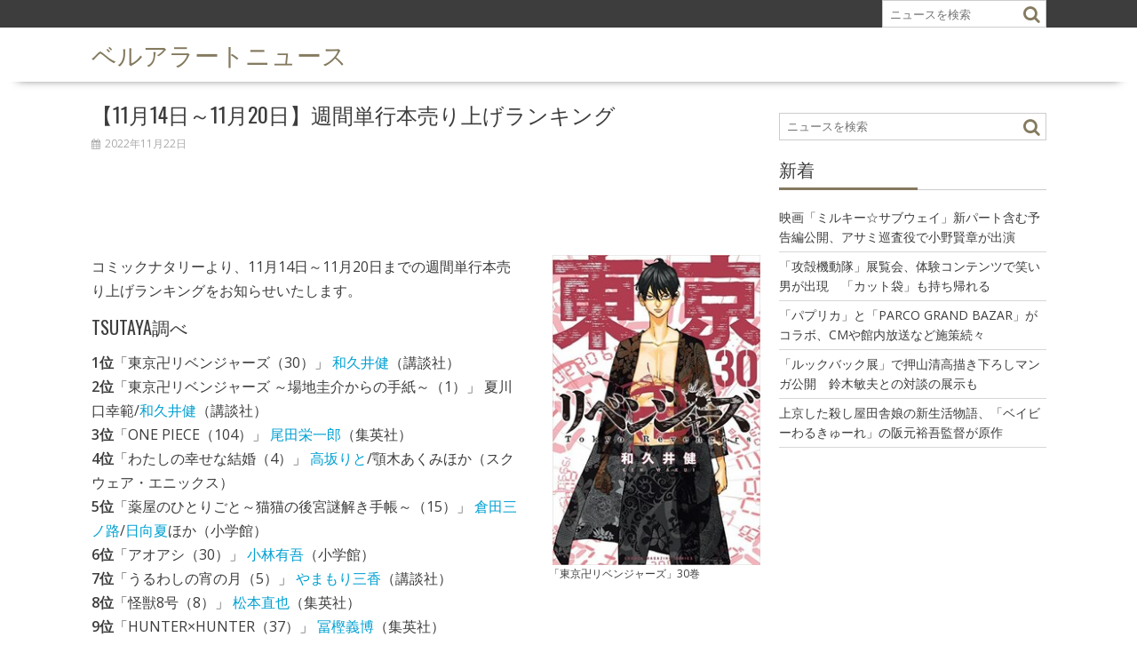

--- FILE ---
content_type: text/html; charset=UTF-8
request_url: https://alert.shop-bell.com/news/122327/
body_size: 9996
content:
        <!DOCTYPE html><html lang="ja">
    	<head>
		        <meta charset="UTF-8">
        <meta name="viewport" content="width=device-width, initial-scale=1">
        <link rel="profile" href="http://gmpg.org/xfn/11">
        <link rel="pingback" href="https://alert.shop-bell.com/news/xmlrpc.php">
    <title>【11月14日～11月20日】週間単行本売り上げランキング | ベルアラートニュース</title>

<!-- All in One SEO Pack 2.6.1 by Michael Torbert of Semper Fi Web Design[311,366] -->
			<script type="text/javascript" >
				window.ga=window.ga||function(){(ga.q=ga.q||[]).push(arguments)};ga.l=+new Date;
				ga('create', 'UA-183748-13', 'auto');
				// Plugins
				
				ga('send', 'pageview');
			</script>
			<script async src="https://www.google-analytics.com/analytics.js"></script>
			<!-- /all in one seo pack -->
<link rel='dns-prefetch' href='//fonts.googleapis.com' />
<link rel='dns-prefetch' href='//s.w.org' />
<link rel="alternate" type="application/rss+xml" title="ベルアラートニュース &raquo; フィード" href="https://alert.shop-bell.com/news/feed/" />
<link rel="alternate" type="application/rss+xml" title="ベルアラートニュース &raquo; コメントフィード" href="https://alert.shop-bell.com/news/comments/feed/" />
<link rel="alternate" type="application/rss+xml" title="ベルアラートニュース &raquo; 【11月14日～11月20日】週間単行本売り上げランキング のコメントのフィード" href="https://alert.shop-bell.com/news/122327/feed/" />
		<script type="text/javascript">
			window._wpemojiSettings = {"baseUrl":"https:\/\/s.w.org\/images\/core\/emoji\/12.0.0-1\/72x72\/","ext":".png","svgUrl":"https:\/\/s.w.org\/images\/core\/emoji\/12.0.0-1\/svg\/","svgExt":".svg","source":{"concatemoji":"https:\/\/alert.shop-bell.com\/news\/wp-includes\/js\/wp-emoji-release.min.js?ver=5.2.23"}};
			!function(e,a,t){var n,r,o,i=a.createElement("canvas"),p=i.getContext&&i.getContext("2d");function s(e,t){var a=String.fromCharCode;p.clearRect(0,0,i.width,i.height),p.fillText(a.apply(this,e),0,0);e=i.toDataURL();return p.clearRect(0,0,i.width,i.height),p.fillText(a.apply(this,t),0,0),e===i.toDataURL()}function c(e){var t=a.createElement("script");t.src=e,t.defer=t.type="text/javascript",a.getElementsByTagName("head")[0].appendChild(t)}for(o=Array("flag","emoji"),t.supports={everything:!0,everythingExceptFlag:!0},r=0;r<o.length;r++)t.supports[o[r]]=function(e){if(!p||!p.fillText)return!1;switch(p.textBaseline="top",p.font="600 32px Arial",e){case"flag":return s([55356,56826,55356,56819],[55356,56826,8203,55356,56819])?!1:!s([55356,57332,56128,56423,56128,56418,56128,56421,56128,56430,56128,56423,56128,56447],[55356,57332,8203,56128,56423,8203,56128,56418,8203,56128,56421,8203,56128,56430,8203,56128,56423,8203,56128,56447]);case"emoji":return!s([55357,56424,55356,57342,8205,55358,56605,8205,55357,56424,55356,57340],[55357,56424,55356,57342,8203,55358,56605,8203,55357,56424,55356,57340])}return!1}(o[r]),t.supports.everything=t.supports.everything&&t.supports[o[r]],"flag"!==o[r]&&(t.supports.everythingExceptFlag=t.supports.everythingExceptFlag&&t.supports[o[r]]);t.supports.everythingExceptFlag=t.supports.everythingExceptFlag&&!t.supports.flag,t.DOMReady=!1,t.readyCallback=function(){t.DOMReady=!0},t.supports.everything||(n=function(){t.readyCallback()},a.addEventListener?(a.addEventListener("DOMContentLoaded",n,!1),e.addEventListener("load",n,!1)):(e.attachEvent("onload",n),a.attachEvent("onreadystatechange",function(){"complete"===a.readyState&&t.readyCallback()})),(n=t.source||{}).concatemoji?c(n.concatemoji):n.wpemoji&&n.twemoji&&(c(n.twemoji),c(n.wpemoji)))}(window,document,window._wpemojiSettings);
		</script>
		<style type="text/css">
img.wp-smiley,
img.emoji {
	display: inline !important;
	border: none !important;
	box-shadow: none !important;
	height: 1em !important;
	width: 1em !important;
	margin: 0 .07em !important;
	vertical-align: -0.1em !important;
	background: none !important;
	padding: 0 !important;
}
</style>
	<link rel='stylesheet' id='lightbox-css'  href='https://alert.shop-bell.com/news/wp-content/themes/supernews_child/assets/css/lightbox.css' type='text/css' media='all' />
<link rel='stylesheet' id='wp-block-library-css'  href='https://alert.shop-bell.com/news/wp-includes/css/dist/block-library/style.min.css?ver=5.2.23' type='text/css' media='all' />
<link rel='stylesheet' id='wp-block-library-theme-css'  href='https://alert.shop-bell.com/news/wp-includes/css/dist/block-library/theme.min.css?ver=5.2.23' type='text/css' media='all' />
<link rel='stylesheet' id='archives-cal-calendrier-css'  href='https://alert.shop-bell.com/news/wp-content/plugins/archives-calendar-widget/themes/calendrier.css?ver=1.0.12' type='text/css' media='all' />
<link rel='stylesheet' id='parent-style-css'  href='https://alert.shop-bell.com/news/wp-content/themes/supernews/style.css?ver=5.2.23' type='text/css' media='all' />
<link rel='stylesheet' id='bxslider-css'  href='https://alert.shop-bell.com/news/wp-content/themes/supernews/assets/library/bxslider/css/jquery.bxslider.min.css?ver=4.2.51' type='text/css' media='all' />
<link crossorigin="anonymous" rel='stylesheet' id='supernews-googleapis-css'  href='//fonts.googleapis.com/css?family=Oswald%3A400%2C300%7COpen+Sans%3A600%2C400&#038;ver=1.0.1' type='text/css' media='all' />
<link rel='stylesheet' id='font-awesome-css'  href='https://alert.shop-bell.com/news/wp-content/themes/supernews/assets/library/Font-Awesome/css/font-awesome.min.css?ver=4.7.0' type='text/css' media='all' />
<link rel='stylesheet' id='supernews-style-css'  href='https://alert.shop-bell.com/news/wp-content/themes/supernews_child/style.css?ver=5.2.23' type='text/css' media='all' />
<style id='supernews-style-inline-css' type='text/css'>
mark,
            .comment-form .form-submit input,
            .read-more,
            .header-latest-posts .bn-title,
            .slider-section .cat-links a,
            .featured-desc .above-entry-meta .cat-links a,
            #calendar_wrap #wp-calendar #today,
            #calendar_wrap #wp-calendar #today a,
            .wpcf7-form input.wpcf7-submit:hover,
            .breadcrumb,
            .post-thumb .cat-links > a,
            article.post.sticky,
            .slicknav_btn{
            background: #847a5f;
            }
             a:hover,
            .screen-reader-text:focus,
            .bn-content a:hover,
            .socials a:hover,
            .site-title a,
            .widget_search input#s,
            .search-block #searchsubmit,
            .widget_search #searchsubmit,
            .footer-sidebar .featured-desc .below-entry-meta a:hover,
            .slider-section .slide-title:hover,
            .slider-feature-wrap a:hover,
            .featured-desc .below-entry-meta span:hover,
            .posted-on a:hover,
            .cat-links a:hover,
            .comments-link a:hover,
            .edit-link a:hover,
            .tags-links a:hover,
            .byline a:hover,
            .nav-links a:hover,
            #supernews-breadcrumbs a:hover,
            .wpcf7-form input.wpcf7-submit,
            .header-wrapper .menu li:hover > a,
            .header-wrapper .menu > li.current-menu-item > a,
            .header-wrapper .menu > li.current-menu-parent > a,
            .header-wrapper .menu > li.current_page_parent > a,
            .header-wrapper .menu > li.current_page_ancestor > a,
            .header-wrapper .main-navigation ul ul.sub-menu li:hover > a,
            .top-block li a:hover
            {
                color: #847a5f;
            }
            .widget_search input#s,
            .tagcloud a{
                border: 1px solid #847a5f;
            }
            .footer-wrapper .footer-copyright,
            .nav-links .nav-previous a:hover,
            .nav-links .nav-next a:hover{
                border-top: 1px solid #847a5f;
            }
            .widget-title:before,
            .page-header .page-title:before,
            .single .entry-header .entry-title:before,
            .blog-no-image article.post.sticky{
                border-bottom: 3px solid #847a5f;
            }
            .wpcf7-form input.wpcf7-submit{
                border: 2px solid #847a5f;
            }
            .bn-title::after,
            .breadcrumb::after {
                border-left: 5px solid #847a5f;
            }
            .rtl .bn-title::after,
            .rtl .breadcrumb::after {
                border-right: 5px solid #847a5f;
                border-left: medium none;
            }
        @media screen and (max-width:992px){
                .slicknav_btn{
                    border: 1px solid #847a5f;
                }
                .slicknav_btn.slicknav_open{
                    border: 1px solid #ffffff;
                }
                .slicknav_nav li:hover > a,
                .slicknav_nav li.current-menu-ancestor a,
                .slicknav_nav li.current-menu-item  > a,
                .slicknav_nav li.current_page_item a,
                .slicknav_nav li.current_page_item .slicknav_item span,
                .slicknav_nav li .slicknav_item:hover a{
                    color: #847a5f;
                }
            }
                    .cat-links .at-cat-item-1{
                    background: #847a5f!important;
                    color : #fff!important;
                    }
                    
                    .cat-links .at-cat-item-1:hover{
                    background: #2d2d2d!important;
                    color : #fff!important;
                    }
                    
                    .cat-links .at-cat-item-100{
                    background: #847a5f!important;
                    color : #fff!important;
                    }
                    
                    .cat-links .at-cat-item-100:hover{
                    background: #2d2d2d!important;
                    color : #fff!important;
                    }
                    
</style>
<link rel='stylesheet' id='supernews-block-front-styles-css'  href='https://alert.shop-bell.com/news/wp-content/themes/supernews/acmethemes/gutenberg/gutenberg-front.css?ver=1.0' type='text/css' media='all' />
<script type='text/javascript' src='https://alert.shop-bell.com/news/wp-includes/js/jquery/jquery.js?ver=1.12.4-wp'></script>
<script type='text/javascript' src='https://alert.shop-bell.com/news/wp-includes/js/jquery/jquery-migrate.min.js?ver=1.4.1'></script>
<script type='text/javascript' src='https://alert.shop-bell.com/news/wp-content/plugins/archives-calendar-widget/admin/js/jquery.arcw-init.js?ver=1.0.12'></script>
<!--[if lt IE 9]>
<script type='text/javascript' src='https://alert.shop-bell.com/news/wp-content/themes/supernews/assets/library/html5shiv/html5shiv.min.js?ver=3.7.3'></script>
<![endif]-->
<!--[if lt IE 9]>
<script type='text/javascript' src='https://alert.shop-bell.com/news/wp-content/themes/supernews/assets/library/respond/respond.min.js?ver=1.1.2'></script>
<![endif]-->
<link rel='https://api.w.org/' href='https://alert.shop-bell.com/news/wp-json/' />
<link rel="EditURI" type="application/rsd+xml" title="RSD" href="https://alert.shop-bell.com/news/xmlrpc.php?rsd" />
<link rel="wlwmanifest" type="application/wlwmanifest+xml" href="https://alert.shop-bell.com/news/wp-includes/wlwmanifest.xml" /> 
<link rel='prev' title='「はたらく細胞LADY」のキャラクターが10代女性の“性”の悩みに答える性教育本' href='https://alert.shop-bell.com/news/122325/' />
<link rel='next' title='アニメ「うる星やつら」に蛙亭・中野周平が出演、面堂家のプールに潜む妖怪演じる' href='https://alert.shop-bell.com/news/122331/' />
<meta name="generator" content="WordPress 5.2.23" />
<link rel="canonical" href="https://alert.shop-bell.com/news/122327/" />
<link rel='shortlink' href='https://alert.shop-bell.com/news/?p=122327' />
<link rel="alternate" type="application/json+oembed" href="https://alert.shop-bell.com/news/wp-json/oembed/1.0/embed?url=https%3A%2F%2Falert.shop-bell.com%2Fnews%2F122327%2F" />
<link rel="alternate" type="text/xml+oembed" href="https://alert.shop-bell.com/news/wp-json/oembed/1.0/embed?url=https%3A%2F%2Falert.shop-bell.com%2Fnews%2F122327%2F&#038;format=xml" />
<script type="text/javascript">
	window._wp_rp_static_base_url = 'https://wprp.sovrn.com/static/';
	window._wp_rp_wp_ajax_url = "https://alert.shop-bell.com/news/wp-admin/admin-ajax.php";
	window._wp_rp_plugin_version = '3.6.4';
	window._wp_rp_post_id = '122327';
	window._wp_rp_num_rel_posts = '6';
	window._wp_rp_thumbnails = true;
	window._wp_rp_post_title = '%E3%80%9011%E6%9C%8814%E6%97%A5%EF%BD%9E11%E6%9C%8820%E6%97%A5%E3%80%91%E9%80%B1%E9%96%93%E5%8D%98%E8%A1%8C%E6%9C%AC%E5%A3%B2%E3%82%8A%E4%B8%8A%E3%81%92%E3%83%A9%E3%83%B3%E3%82%AD%E3%83%B3%E3%82%B0';
	window._wp_rp_post_tags = ['%E3%82%B3%E3%83%9F%E3%83%83%E3%82%AF', 'friendli', '3a'];
	window._wp_rp_promoted_content = true;
</script>
<link rel="stylesheet" href="https://alert.shop-bell.com/news/wp-content/plugins/wordpress-23-related-posts-plugin/static/themes/vertical-m.css?version=3.6.4" />

<!-- BEGIN: WP Social Bookmarking Light HEAD -->


<script>
    (function (d, s, id) {
        var js, fjs = d.getElementsByTagName(s)[0];
        if (d.getElementById(id)) return;
        js = d.createElement(s);
        js.id = id;
        js.src = "//connect.facebook.net/ja_JP/sdk.js#xfbml=1&version=v2.7";
        fjs.parentNode.insertBefore(js, fjs);
    }(document, 'script', 'facebook-jssdk'));
</script>

<style type="text/css">
    .wp_social_bookmarking_light{
    border: 0 !important;
    padding: 10px 0 20px 0 !important;
    margin: 0 !important;
}
.wp_social_bookmarking_light div{
    float: left !important;
    border: 0 !important;
    padding: 0 !important;
    margin: 0 5px 0px 0 !important;
    min-height: 30px !important;
    line-height: 18px !important;
    text-indent: 0 !important;
}
.wp_social_bookmarking_light img{
    border: 0 !important;
    padding: 0;
    margin: 0;
    vertical-align: top !important;
}
.wp_social_bookmarking_light_clear{
    clear: both !important;
}
#fb-root{
    display: none;
}
.wsbl_twitter{
    width: 100px;
}
.wsbl_facebook_like iframe{
    max-width: none !important;
}
.wsbl_pinterest a{
    border: 0px !important;
}
</style>
<!-- END: WP Social Bookmarking Light HEAD -->
<link rel="amphtml" href="https://alert.shop-bell.com/news/122327/amp/">		<style type="text/css" id="wp-custom-css">
			/*
ここに独自の CSS を追加することができます。

詳しくは上のヘルプアイコンをクリックしてください。
*/
		</style>
				<meta property="og:site_name" content="ベルアラート">
		<script async src="//pagead2.googlesyndication.com/pagead/js/adsbygoogle.js"></script>
		<script>
			(adsbygoogle = window.adsbygoogle || []).push({
				google_ad_client: "ca-pub-3888283823735723",
				enable_page_level_ads: true
			});
		</script>
			</head>
<body class="post-template-default single single-post postid-122327 single-format-standard right-sidebar group-blog">

        <div id="page" class="hfeed site">
        <a class="skip-link screen-reader-text" href="#content" title="link">Skip to content</a>
            <header id="masthead" class="site-header">
            <div class="top-header-section clearfix">
                <div class="wrapper">
                                                                <div class="header-search top-block">
                            <div class="search-block">
    <form action="https://alert.shop-bell.com/news" class="searchform" id="searchform" method="get" role="search">
        <div>
            <label for="menu-search" class="screen-reader-text"></label>
                        <input type="text"  placeholder="ニュースを検索"  id="menu-search" name="s" value="">
            <button class="fa fa-search" type="submit" id="searchsubmit"></button>
        </div>
    </form>
</div>                        </div>
                                        </div>
            </div><!-- .top-header-section -->
            <div class="header-wrapper clearfix">
                <div class="header-container">
                    <div class="wrapper site-branding clearfix">
                                                <div class="site-logo">
                                                                <p class="site-title">
                                        <a href="https://alert.shop-bell.com/news/" rel="home">ベルアラートニュース</a>
                                    </p>
                                                        </div><!--site-logo-->
                        <!--supernews-header-id-display-opt-->
	                                            <div class="clearfix"></div>
                    </div>
                    <nav id="site-navigation" class="main-navigation clearfix">
                        <div class="header-main-menu wrapper clearfix">
                                                            <div style="color: #ffffff;padding: 10px">
                                    Goto Appearance &gt; Menus -: for setting up menu                                 </div>
                                                        </div>
                        <div class="responsive-slick-menu clearfix"></div>
                    </nav>
                    <!-- #site-navigation -->
                </div>
                <!-- .header-container -->
            </div>
            <!-- header-wrapper-->
        </header>
        <!-- #masthead -->
            <div class="wrapper content-wrapper clearfix">
            <div id="content" class="site-content">
    	<div id="primary" class="content-area">
		<main id="main" class="site-main">

		<article id="post-122327" class="blog-no-image post-122327 post type-post status-publish format-standard hentry category-100">
	<!--post thumbnal options-->
		<div class="post-content">
		<header class="entry-header">
			<h1 class="entry-title">【11月14日～11月20日】週間単行本売り上げランキング</h1>			<div class="entry-meta">
									<span class="posted-on"><a href="https://alert.shop-bell.com/news/122327/" rel="bookmark"><i class="fa fa-calendar"></i><time class="entry-date published" datetime="2022-11-22T18:00:00+09:00">2022年11月22日</time><time class="updated" datetime="2022-11-22T18:00:05+09:00">2022年11月22日</time></a></span><span class="byline"> <span class="author vcard"><a class="url fn n" href="https://alert.shop-bell.com/news/author/editor/"><i class="fa fa-user"></i>editor</a></span></span>											</div><!-- .entry-meta -->
		</header><!-- .entry-header -->
					<div class="text-center top-landing-ad">
				<script async src="//pagead2.googlesyndication.com/pagead/js/adsbygoogle.js"></script>
				<!-- ベルアラート　ニュース（レスポンシブ　横長） -->
				<ins class="adsbygoogle"
				     style="display:block"
				     data-ad-client="ca-pub-3888283823735723"
				     data-ad-slot="7252398524"
				     data-ad-format="horizontal"></ins>
				<script>
					(adsbygoogle = window.adsbygoogle || []).push({});
				</script>
			</div>
				<div class="entry-content">
			<div class="alignright"><a href="https://www.shop-bell.net/cdn/202211/natalie_502349_large.jpg" data-lightbox="mainImage" data-title="「東京卍リベンジャーズ」30巻"><img src="https://www.shop-bell.net/cdn/202211/natalie_502349.jpg"></a><p style="width:auto;">「東京卍リベンジャーズ」30巻</p></div><p>コミックナタリーより、11月14日～11月20日までの週間単行本売り上げランキングをお知らせいたします。</p>
<h2 id="NA_article_main_h2_1"><a href="https://store-tsutaya.tsite.jp/rank/book_sell.html?r=W082&amp;sc_ext=tsutaya_store_ranking_book_comic_list" target="_blank" rel="noopener noreferrer">TSUTAYA</a>調べ</h2>
<p><strong>1位</strong><a target="_blank" href="https://store-tsutaya.tsite.jp/item/sell_book/9784065296370.html?r=W082&amp;other=rank_natalie" rel="noopener noreferrer">「東京卍リベンジャーズ（30）」</a> <a href="/books/author/5053" class="keyword-link">和久井健</a>（講談社）<br /><strong>2位</strong><a target="_blank" href="https://store-tsutaya.tsite.jp/item/sell_book/9784065293782.html?r=W082&amp;other=rank_natalie" rel="noopener noreferrer">「東京卍リベンジャーズ ～場地圭介からの手紙～（1）」</a> 夏川口幸範/<a href="/books/author/5053" class="keyword-link">和久井健</a>（講談社）<br /><strong>3位</strong><a target="_blank" href="https://store-tsutaya.tsite.jp/item/sell_book/9784088832876.html?r=W082&amp;other=rank_natalie" rel="noopener noreferrer">「ONE PIECE（104）」</a> <a href="/books/author/894" class="keyword-link">尾田栄一郎</a>（集英社）<br /><strong>4位</strong><a target="_blank" href="https://store-tsutaya.tsite.jp/item/sell_book/9784757577657.html?r=W082&amp;other=rank_natalie" rel="noopener noreferrer">「わたしの幸せな結婚（4）」</a> <a href="/books/author/9644" class="keyword-link">高坂りと</a>/顎木あくみほか（スクウェア・エニックス）<br /><strong>5位</strong><a target="_blank" href="https://store-tsutaya.tsite.jp/item/sell_book/9784091576927.html?r=W082&amp;other=rank_natalie" rel="noopener noreferrer">「薬屋のひとりごと～猫猫の後宮謎解き手帳～（15）」</a> <a href="/books/author/9355" class="keyword-link">倉田三ノ路</a>/<a href="/books/author/21830" class="keyword-link">日向夏</a>ほか（小学館）<br /><strong>6位</strong><a target="_blank" href="https://store-tsutaya.tsite.jp/item/sell_book/9784098614684.html?r=W082&amp;other=rank_natalie" rel="noopener noreferrer">「アオアシ（30）」</a> <a href="/books/author/9941" class="keyword-link">小林有吾</a>（小学館）<br /><strong>7位</strong><a target="_blank" href="https://store-tsutaya.tsite.jp/item/sell_book/9784065298190.html?r=W082&amp;other=rank_natalie" rel="noopener noreferrer">「うるわしの宵の月（5）」</a> <a href="/books/author/3612" class="keyword-link">やまもり三香</a>（講談社）<br /><strong>8位</strong><a target="_blank" href="https://store-tsutaya.tsite.jp/item/sell_book/9784088833057.html?r=W082&amp;other=rank_natalie" rel="noopener noreferrer">「怪獣8号（8）」</a> <a href="/books/author/16569" class="keyword-link">松本直也</a>（集英社）<br /><strong>9位</strong><a target="_blank" href="https://store-tsutaya.tsite.jp/item/sell_book/9784088833651.html?r=W082&amp;other=rank_natalie" rel="noopener noreferrer">「HUNTER×HUNTER（37）」</a> <a href="/books/author/2340" class="keyword-link">冨樫義博</a>（集英社）<br /><strong>10位</strong><a target="_blank" href="https://store-tsutaya.tsite.jp/item/sell_book/9784757582613.html?r=W082&amp;other=rank_natalie" rel="noopener noreferrer">「転生賢者の異世界ライフ～第二の職業を得て、世界最強になりました～（18）」</a> <a href="/books/author/16188" class="keyword-link">彭傑</a>（Friendly Land）/進行諸島（スクウェア・エニックス）</p>
<h2 id="NA_article_main_h2_2"><a href="http://www.comiczin.jp/" target="_blank" rel="noopener noreferrer">COMIC ZIN</a>調べ</h2>
<p><strong>1位</strong><a target="_blank" href="http://shop.comiczin.jp/products/detail.php?product_id=10029051" rel="noopener noreferrer">「侯爵嫡男好色物語 ～異世界ハーレム英雄戦記～（3）」</a> GEN/AL（マッグガーデン）<br /><strong>2位</strong><a target="_blank" href="http://shop.comiczin.jp/products/detail.php?product_id=10028983" rel="noopener noreferrer">「怪獣8号（8）」</a> <a href="/books/author/16569" class="keyword-link">松本直也</a>（集英社）<br /><strong>3位</strong><a target="_blank" href="http://shop.comiczin.jp/products/detail.php?product_id=10029073" rel="noopener noreferrer">「大科学少女（下）」</a> <a href="/books/author/11073" class="keyword-link">渋谷圭一郎</a> （KADOKAWA）<br /><strong>4位</strong><a target="_blank" href="http://shop.comiczin.jp/products/detail.php?product_id=10029024" rel="noopener noreferrer">「ゆるキャン△（14）」</a> <a href="/books/author/5684" class="keyword-link">あfろ</a>（芳文社）<br /><strong>5位</strong><a target="_blank" href="http://shop.comiczin.jp/products/detail.php?product_id=10029087" rel="noopener noreferrer">「うめともものふつうの暮らし（5）」</a> <a href="/books/author/15714" class="keyword-link">藤沢カミヤ</a>（竹書房）<br /><strong>6位</strong><a target="_blank" href="http://shop.comiczin.jp/products/detail.php?product_id=10029103" rel="noopener noreferrer">「薬屋のひとりごと～猫猫の後宮謎解き手帳～（15）」</a> <a href="/books/author/9355" class="keyword-link">倉田三ノ路</a>/<a href="/books/author/21830" class="keyword-link">日向夏</a>ほか（小学館）<br /><strong>7位</strong>「化物語（19）」 <a href="/books/author/755" class="keyword-link">大暮維人</a>/西尾維新（講談社）<br /><strong>7位</strong><a target="_blank" href="http://shop.comiczin.jp/products/detail.php?product_id=10029105" rel="noopener noreferrer">「カノジョも彼女（13）」</a> <a href="/books/author/15539" class="keyword-link">ヒロユキ</a>（講談社）<br /><strong>9位</strong><a target="_blank" href="http://shop.comiczin.jp/products/detail.php?product_id=10029116" rel="noopener noreferrer">「新しいきみへ（3）」</a> <a href="/books/author/29964" class="keyword-link">三都慎司</a>（集英社）<br /><strong>9位</strong><a target="_blank" href="http://shop.comiczin.jp/products/detail.php?product_id=10029126" rel="noopener noreferrer">「このマンガのヒロインは守崎あまねです。（2）」</a> <a href="/books/author/14437" class="keyword-link">ねこぐち</a>（小学館）</p>

<div class="wp_rp_wrap  wp_rp_vertical_m" id="wp_rp_first"><div class="wp_rp_content"><h3 class="related_post_title">関連記事</h3><ul class="related_post wp_rp"><li data-position="0" data-poid="in-78379" data-post-type="none" ><a href="https://alert.shop-bell.com/news/78379/" class="wp_rp_thumbnail"><img src="https://alert.shop-bell.com/news/wp-content/plugins/wordpress-23-related-posts-plugin/static/thumbs/18.jpg" alt="【11月9日～11月15日】週間単行本売り上げランキング" width="150" height="150" /></a><a href="https://alert.shop-bell.com/news/78379/" class="wp_rp_title">【11月9日～11月15日】週間単行本売り上げランキング</a></li><li data-position="1" data-poid="in-116467" data-post-type="none" ><a href="https://alert.shop-bell.com/news/116467/" class="wp_rp_thumbnail"><img src="https://alert.shop-bell.com/news/wp-content/plugins/wordpress-23-related-posts-plugin/static/thumbs/2.jpg" alt="【8月8日～8月14日】週間単行本売り上げランキング" width="150" height="150" /></a><a href="https://alert.shop-bell.com/news/116467/" class="wp_rp_title">【8月8日～8月14日】週間単行本売り上げランキング</a></li><li data-position="2" data-poid="in-139964" data-post-type="none" ><a href="https://alert.shop-bell.com/news/139964/" class="wp_rp_thumbnail"><img src="https://alert.shop-bell.com/news/wp-content/plugins/wordpress-23-related-posts-plugin/static/thumbs/22.jpg" alt="【9月11日～9月17日】週間単行本売り上げランキング" width="150" height="150" /></a><a href="https://alert.shop-bell.com/news/139964/" class="wp_rp_title">【9月11日～9月17日】週間単行本売り上げランキング</a></li><li data-position="3" data-poid="in-133506" data-post-type="none" ><a href="https://alert.shop-bell.com/news/133506/" class="wp_rp_thumbnail"><img src="https://alert.shop-bell.com/news/wp-content/plugins/wordpress-23-related-posts-plugin/static/thumbs/23.jpg" alt="【5月22日～5月28日】週間単行本売り上げランキング" width="150" height="150" /></a><a href="https://alert.shop-bell.com/news/133506/" class="wp_rp_title">【5月22日～5月28日】週間単行本売り上げランキング</a></li><li data-position="4" data-poid="in-115623" data-post-type="none" ><a href="https://alert.shop-bell.com/news/115623/" class="wp_rp_thumbnail"><img src="https://alert.shop-bell.com/news/wp-content/plugins/wordpress-23-related-posts-plugin/static/thumbs/25.jpg" alt="【7月25日～7月31日】週間単行本売り上げランキング" width="150" height="150" /></a><a href="https://alert.shop-bell.com/news/115623/" class="wp_rp_title">【7月25日～7月31日】週間単行本売り上げランキング</a></li><li data-position="5" data-poid="in-104924" data-post-type="none" ><a href="https://alert.shop-bell.com/news/104924/" class="wp_rp_thumbnail"><img src="https://alert.shop-bell.com/news/wp-content/plugins/wordpress-23-related-posts-plugin/static/thumbs/8.jpg" alt="【1月31日～2月6日】週間単行本売り上げランキング" width="150" height="150" /></a><a href="https://alert.shop-bell.com/news/104924/" class="wp_rp_title">【1月31日～2月6日】週間単行本売り上げランキング</a></li></ul></div></div>
<div class='wp_social_bookmarking_light'>
            <div class="wsbl_twitter"><a href="https://twitter.com/share" class="twitter-share-button" data-url="https://alert.shop-bell.com/news/122327/" data-text="【11月14日～11月20日】週間単行本売り上げランキング" data-lang="ja">Tweet</a></div>
            <div class="wsbl_line"><a href='http://line.me/R/msg/text/?%E3%80%9011%E6%9C%8814%E6%97%A5%EF%BD%9E11%E6%9C%8820%E6%97%A5%E3%80%91%E9%80%B1%E9%96%93%E5%8D%98%E8%A1%8C%E6%9C%AC%E5%A3%B2%E3%82%8A%E4%B8%8A%E3%81%92%E3%83%A9%E3%83%B3%E3%82%AD%E3%83%B3%E3%82%B0%0D%0Ahttps%3A%2F%2Falert.shop-bell.com%2Fnews%2F122327%2F' title='LINEで送る' rel=nofollow class='wp_social_bookmarking_light_a' ><img src='https://alert.shop-bell.com/news/wp-content/plugins/wp-social-bookmarking-light/public/images/line20x20.png' alt='LINEで送る' title='LINEで送る' width='20' height='20' class='wp_social_bookmarking_light_img' /></a></div>
            <div class="wsbl_facebook_like"><div id="fb-root"></div><fb:like href="https://alert.shop-bell.com/news/122327/" layout="button_count" action="like" width="100" share="false" show_faces="false" ></fb:like></div>
            <div class="wsbl_hatena_button"><a href="//b.hatena.ne.jp/entry/https://alert.shop-bell.com/news/122327/" class="hatena-bookmark-button" data-hatena-bookmark-title="【11月14日～11月20日】週間単行本売り上げランキング" data-hatena-bookmark-layout="simple-balloon" title="このエントリーをはてなブックマークに追加"> <img src="//b.hatena.ne.jp/images/entry-button/button-only@2x.png" alt="このエントリーをはてなブックマークに追加" width="20" height="20" style="border: none;" /></a><script type="text/javascript" src="//b.hatena.ne.jp/js/bookmark_button.js" charset="utf-8" async="async"></script></div>
            <div class="wsbl_google_plus_one"><g:plusone size="medium" annotation="none" href="https://alert.shop-bell.com/news/122327/" ></g:plusone></div>
    </div>
<br class='wp_social_bookmarking_light_clear' />
<div class="provider"><img class="alignnone size-full wp-image-198" src="/news/wp-content/uploads/2017/04/prov_natalie.png" alt="" width="173" height="33" /></div>					<div class="text-center"
					     style="float:left;margin-top:35px;width:700px;margin-left:auto;margin-right:auto;">
						<div style="width:340px;float:left;">
							<script async src="//pagead2.googlesyndication.com/pagead/js/adsbygoogle.js"></script>
							<!-- ベルアラート　ニュース（レスポンシブ　スクエア） -->
							<ins class="adsbygoogle"
							     style="display:block"
							     data-ad-client="ca-pub-3888283823735723"
							     data-ad-slot="2682598128"
							     data-ad-format="rectangle"></ins>
							<script>
								(adsbygoogle = window.adsbygoogle || []).push({});
							</script>
						</div>
						<div style="width:340px;float:right;">
							<script async src="//pagead2.googlesyndication.com/pagead/js/adsbygoogle.js"></script>
							<!-- ベルアラート　ニュース（レスポンシブ　スクエア2） -->
							<ins class="adsbygoogle"
							     style="display:block"
							     data-ad-client="ca-pub-3888283823735723"
							     data-ad-slot="5636064528"
							     data-ad-format="rectangle"></ins>
							<script>
								(adsbygoogle = window.adsbygoogle || []).push({});
							</script>
						</div>
						<div style="clear:both"></div>
					</div>
						</div><!-- .entry-content -->
	</div>
	<div class="clearfix"></div>
</article><!-- #post-## -->

	<nav class="navigation post-navigation" role="navigation">
		<h2 class="screen-reader-text">投稿ナビゲーション</h2>
		<div class="nav-links"><div class="nav-previous"><a href="https://alert.shop-bell.com/news/122325/" rel="prev">「はたらく細胞LADY」のキャラクターが10代女性の“性”の悩みに答える性教育本</a></div><div class="nav-next"><a href="https://alert.shop-bell.com/news/122331/" rel="next">アニメ「うる星やつら」に蛙亭・中野周平が出演、面堂家のプールに潜む妖怪演じる</a></div></div>
	</nav>		</main><!-- #main -->
	</div><!-- #primary -->
    <div id="secondary-right" class="widget-area sidebar secondary-sidebar float-right" role="complementary">
        <div id="sidebar-section-top" class="widget-area sidebar clearfix">
			<aside id="search-2" class="widget widget_search"><div class="search-block">
    <form action="https://alert.shop-bell.com/news" class="searchform" id="searchform" method="get" role="search">
        <div>
            <label for="menu-search" class="screen-reader-text"></label>
                        <input type="text"  placeholder="ニュースを検索"  id="menu-search" name="s" value="">
            <button class="fa fa-search" type="submit" id="searchsubmit"></button>
        </div>
    </form>
</div></aside>		<aside id="recent-posts-2" class="widget widget_recent_entries">		<h3 class="widget-title"><span>新着</span></h3>		<ul>
											<li>
					<a href="https://alert.shop-bell.com/news/188282/">映画「ミルキー☆サブウェイ」新パート含む予告編公開、アサミ巡査役で小野賢章が出演</a>
									</li>
											<li>
					<a href="https://alert.shop-bell.com/news/188280/">「攻殻機動隊」展覧会、体験コンテンツで笑い男が出現　「カット袋」も持ち帰れる</a>
									</li>
											<li>
					<a href="https://alert.shop-bell.com/news/188278/">「パプリカ」と「PARCO GRAND BAZAR」がコラボ、CMや館内放送など施策続々</a>
									</li>
											<li>
					<a href="https://alert.shop-bell.com/news/188276/">「ルックバック展」で押山清高描き下ろしマンガ公開　鈴木敏夫との対談の展示も</a>
									</li>
											<li>
					<a href="https://alert.shop-bell.com/news/188274/">上京した殺し屋田舎娘の新生活物語、「ベイビーわるきゅーれ」の阪元裕吾監督が原作</a>
									</li>
					</ul>
		</aside>        </div>
    </div>
        </div><!-- #content -->
        </div><!-- content-wrapper-->
            <div class="clearfix"></div>
        <footer id="colophon" class="site-footer">
            <div class="footer-wrapper">
                <div class="top-bottom wrapper">
                    <div id="footer-top">
                        <div class="footer-columns">
                                                           <div class="footer-sidebar acme-col-3">
                                    <aside id="text-2" class="widget widget_text"><h3 class="widget-title"><span>ベルアラート</span></h3>			<div class="textwidget"><a href="/books/">本</a> | 
<a href="/books/">映画</a> | 
<a href="/books/">検索</a> | 
<a href="/contract/">利用規約</a> | 
<a href="/privacy/">個人情報保護方針</a> | 
<a href="http://www.adcolight.com/">会社概要</a> | 
<a href="/support/%e3%81%8a%e5%95%8f%e3%81%84%e5%90%88%e3%82%8f%e3%81%9b/">お問い合わせ</a></div>
		</aside>                                </div>
                                                                                                                <div class="clear"></div>
                        </div>
                    </div><!-- #foter-top -->
                    <div class="clearfix"></div>
                 </div><!-- top-bottom-->
                <div class="footer-copyright wrapper">
                    <p class="copyright-text">
                                                    &copy; All Right Reserved ベルアラート
                                            </p>
                    <!-- div class="site-info">
                        <a href="https://wordpress.org/">Proudly powered by WordPress</a>
                        <span class="sep"> | </span>
                        Theme: SuperNews by <a href="http://www.acmethemes.com/">AcmeThemes</a>.                    </div --><!-- .site-info -->
                    <div class="clearfix"></div>
                </div>
            </div><!-- footer-wrapper-->
        </footer><!-- #colophon -->
            </div><!-- #page -->
    
<!-- BEGIN: WP Social Bookmarking Light FOOTER -->
    <script>!function(d,s,id){var js,fjs=d.getElementsByTagName(s)[0],p=/^http:/.test(d.location)?'http':'https';if(!d.getElementById(id)){js=d.createElement(s);js.id=id;js.src=p+'://platform.twitter.com/widgets.js';fjs.parentNode.insertBefore(js,fjs);}}(document, 'script', 'twitter-wjs');</script>

    <script src="https://apis.google.com/js/platform.js" async defer>
        {lang: "ja"}
    </script>

<!-- END: WP Social Bookmarking Light FOOTER -->
<script type='text/javascript' src='https://alert.shop-bell.com/news/wp-content/themes/supernews_child/assets/js/lightbox.js?ver=5.2.23'></script>
<script type='text/javascript' src='https://alert.shop-bell.com/news/wp-content/themes/supernews/assets/library/bxslider/js/jquery.bxslider.js?ver=4.2.5.1'></script>
<script type='text/javascript' src='https://alert.shop-bell.com/news/wp-content/themes/supernews/assets/library/SlickNav/jquery.slicknav.min.js?ver=1.0.7'></script>
<script type='text/javascript' src='https://alert.shop-bell.com/news/wp-content/themes/supernews/assets/library/theia-sticky-sidebar/theia-sticky-sidebar.min.js?ver=1.4.0'></script>
<script type='text/javascript' src='https://alert.shop-bell.com/news/wp-content/themes/supernews/assets/js/supernews-custom.js?ver=1.0.1'></script>
<script type='text/javascript' src='https://alert.shop-bell.com/news/wp-includes/js/wp-embed.min.js?ver=5.2.23'></script>
</body>
</html>

--- FILE ---
content_type: text/html; charset=utf-8
request_url: https://accounts.google.com/o/oauth2/postmessageRelay?parent=https%3A%2F%2Falert.shop-bell.com&jsh=m%3B%2F_%2Fscs%2Fabc-static%2F_%2Fjs%2Fk%3Dgapi.lb.en.H0R5hnEJFgQ.O%2Fd%3D1%2Frs%3DAHpOoo9sMW3biwZqLR-weMeFfAeYoZsLKA%2Fm%3D__features__
body_size: 159
content:
<!DOCTYPE html><html><head><title></title><meta http-equiv="content-type" content="text/html; charset=utf-8"><meta http-equiv="X-UA-Compatible" content="IE=edge"><meta name="viewport" content="width=device-width, initial-scale=1, minimum-scale=1, maximum-scale=1, user-scalable=0"><script src='https://ssl.gstatic.com/accounts/o/2580342461-postmessagerelay.js' nonce="ciM1h1_u9RpOYgc8qiVn-Q"></script></head><body><script type="text/javascript" src="https://apis.google.com/js/rpc:shindig_random.js?onload=init" nonce="ciM1h1_u9RpOYgc8qiVn-Q"></script></body></html>

--- FILE ---
content_type: text/html; charset=utf-8
request_url: https://www.google.com/recaptcha/api2/aframe
body_size: 269
content:
<!DOCTYPE HTML><html><head><meta http-equiv="content-type" content="text/html; charset=UTF-8"></head><body><script nonce="owBMC3VZYTOJ6b5GCLJqFw">/** Anti-fraud and anti-abuse applications only. See google.com/recaptcha */ try{var clients={'sodar':'https://pagead2.googlesyndication.com/pagead/sodar?'};window.addEventListener("message",function(a){try{if(a.source===window.parent){var b=JSON.parse(a.data);var c=clients[b['id']];if(c){var d=document.createElement('img');d.src=c+b['params']+'&rc='+(localStorage.getItem("rc::a")?sessionStorage.getItem("rc::b"):"");window.document.body.appendChild(d);sessionStorage.setItem("rc::e",parseInt(sessionStorage.getItem("rc::e")||0)+1);localStorage.setItem("rc::h",'1765875571617');}}}catch(b){}});window.parent.postMessage("_grecaptcha_ready", "*");}catch(b){}</script></body></html>

--- FILE ---
content_type: text/css
request_url: https://alert.shop-bell.com/news/wp-content/themes/supernews_child/style.css?ver=5.2.23
body_size: 522
content:
/*
Template:supernews
Theme Name:supernews_child
*/
#site-navigation{
	margin-top:-45px !important;
	z-index: -1;
}
#site-navigation>div{
	display:none;
}
.content-wrapper {
	margin-top:10px;
}
.site-logo{
	width:auto;
}
.site-title{
	font-size:2em;
	margin-bottom:0;
}
.single .entry-content{
	font-size: 16px;
	line-height: 1.7;
}
.byline {display: none;}
.single .byline {display: none;}
.keyword-link{color:#00a0d2;}
.post-thumb {
	float:left;
	width:100px;
	height:100px;
	overflow: hidden;
}
.post-thumb+.entry-content{
	margin-top:0;
	margin-left:110px;
}
.alignright {
	width:100%;
	display: block;
	margin: 0 0 0 1em;
}
.alignright>a>img{
	max-width:280px;
	display:block;
	margin-left:auto;
	margin-right:auto;
}
.alignright>p{
	margin-left:auto;
	margin-right:auto;
	max-width:90%;
	font-size:75%;
}
.footer-wrapper{
	padding-top:30px;
}
.acme-col-3{
	width:100%
}
@media (min-width:480px) {
	.post-thumb {
		float:left;
		width:150px;
		height:100px;
		overflow: hidden;
	}
	.post-thumb+.entry-content{
		margin-top:0;
		margin-left:160px;
	}
	.alignright {
		width:250px;
		display: block;
		margin: 0 0 0 1em;
	}
	.alignright>a>img{
		max-width:234px;
		display:inline;
	}
	.alignright>p{
		max-width:90%;
		font-size:75%;
	}
}
.post-content{
	float:left;
}
.read-more{
	float:right;
}
.provider{
	float:left;
}
.related-title{
	float:left;
	width:100%;
	margin-top:20px;
	margin-bottom:20px;
}
.related-title h3{
	font-weight: 700;
}
.related-title ul{
	margin-left:1.5em;
	list-style: none;
}
.entry-title>a:visited{
	color:#999;
}